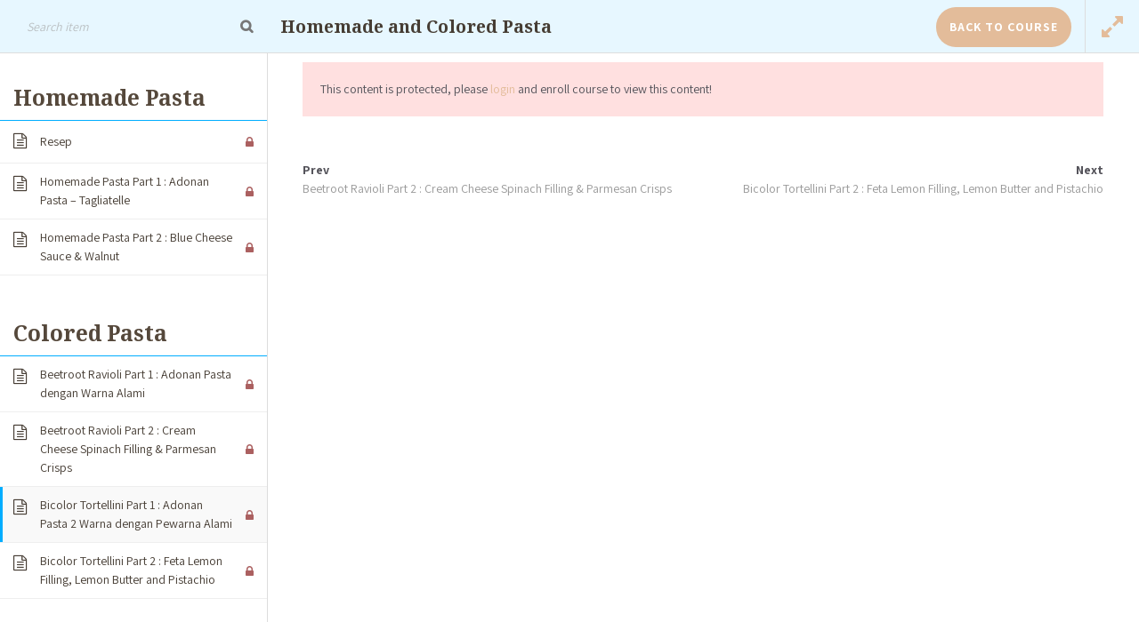

--- FILE ---
content_type: text/html; charset=UTF-8
request_url: https://quecakeclass.com/course/homemade-and-colored-pasta/lessons/bicolor-tortellini-part-1-adonan-pasta-2-warna-dengan-pewarna-alami/
body_size: 15031
content:
<!DOCTYPE html>
<html dir="ltr" lang="en-US" prefix="og: https://ogp.me/ns#" class="no-js scheme_default">
<head><meta http-equiv="Content-Type" content="text/html; charset=utf-8">
	<meta name="apple-mobile-web-app-capable" content="yes" />

	<title>Bicolor Tortellini Part 1 : Adonan Pasta 2 Warna dengan Pewarna Alami | Que Cake</title>

		<!-- All in One SEO 4.7.9.1 - aioseo.com -->
	<meta name="robots" content="max-image-preview:large" />
	<link rel="canonical" href="https://quecakeclass.com/course/homemade-and-colored-pasta/lessons/bicolor-tortellini-part-1-adonan-pasta-2-warna-dengan-pewarna-alami/" />
	<meta name="generator" content="All in One SEO (AIOSEO) 4.7.9.1" />
		<meta property="og:locale" content="en_US" />
		<meta property="og:site_name" content="Que Cake | Online Baking Class Surabaya" />
		<meta property="og:type" content="article" />
		<meta property="og:title" content="Bicolor Tortellini Part 1 : Adonan Pasta 2 Warna dengan Pewarna Alami | Que Cake" />
		<meta property="og:url" content="https://quecakeclass.com/course/homemade-and-colored-pasta/lessons/bicolor-tortellini-part-1-adonan-pasta-2-warna-dengan-pewarna-alami/" />
		<meta property="article:published_time" content="2023-02-22T14:13:55+00:00" />
		<meta property="article:modified_time" content="2023-02-22T14:32:57+00:00" />
		<meta name="twitter:card" content="summary_large_image" />
		<meta name="twitter:title" content="Bicolor Tortellini Part 1 : Adonan Pasta 2 Warna dengan Pewarna Alami | Que Cake" />
		<script type="application/ld+json" class="aioseo-schema">
			{"@context":"https:\/\/schema.org","@graph":[{"@type":"BreadcrumbList","@id":"https:\/\/quecakeclass.com\/course\/homemade-and-colored-pasta\/lessons\/bicolor-tortellini-part-1-adonan-pasta-2-warna-dengan-pewarna-alami\/#breadcrumblist","itemListElement":[{"@type":"ListItem","@id":"https:\/\/quecakeclass.com\/#listItem","position":1,"name":"Home","item":"https:\/\/quecakeclass.com\/","nextItem":{"@type":"ListItem","@id":"https:\/\/quecakeclass.com\/course\/homemade-and-colored-pasta\/lessons\/bicolor-tortellini-part-1-adonan-pasta-2-warna-dengan-pewarna-alami\/#listItem","name":"Bicolor Tortellini Part 1 : Adonan Pasta 2 Warna dengan Pewarna Alami"}},{"@type":"ListItem","@id":"https:\/\/quecakeclass.com\/course\/homemade-and-colored-pasta\/lessons\/bicolor-tortellini-part-1-adonan-pasta-2-warna-dengan-pewarna-alami\/#listItem","position":2,"name":"Bicolor Tortellini Part 1 : Adonan Pasta 2 Warna dengan Pewarna Alami","previousItem":{"@type":"ListItem","@id":"https:\/\/quecakeclass.com\/#listItem","name":"Home"}}]},{"@type":"Organization","@id":"https:\/\/quecakeclass.com\/#organization","name":"Que Cake","description":"Online Baking Class Surabaya","url":"https:\/\/quecakeclass.com\/"},{"@type":"WebPage","@id":"https:\/\/quecakeclass.com\/course\/homemade-and-colored-pasta\/lessons\/bicolor-tortellini-part-1-adonan-pasta-2-warna-dengan-pewarna-alami\/#webpage","url":"https:\/\/quecakeclass.com\/course\/homemade-and-colored-pasta\/lessons\/bicolor-tortellini-part-1-adonan-pasta-2-warna-dengan-pewarna-alami\/","name":"Bicolor Tortellini Part 1 : Adonan Pasta 2 Warna dengan Pewarna Alami | Que Cake","inLanguage":"en-US","isPartOf":{"@id":"https:\/\/quecakeclass.com\/#website"},"breadcrumb":{"@id":"https:\/\/quecakeclass.com\/course\/homemade-and-colored-pasta\/lessons\/bicolor-tortellini-part-1-adonan-pasta-2-warna-dengan-pewarna-alami\/#breadcrumblist"},"datePublished":"2023-02-22T21:13:55+07:00","dateModified":"2023-02-22T21:32:57+07:00"},{"@type":"WebSite","@id":"https:\/\/quecakeclass.com\/#website","url":"https:\/\/quecakeclass.com\/","name":"Que Cake","description":"Online Baking Class Surabaya","inLanguage":"en-US","publisher":{"@id":"https:\/\/quecakeclass.com\/#organization"}}]}
		</script>
		<!-- All in One SEO -->

		<meta name="format-detection" content="telephone=no">
		<meta name="viewport" content="width=device-width, initial-scale=1, maximum-scale=1">
		<link rel="profile" href="//gmpg.org/xfn/11">
		<link rel="pingback" href="https://quecakeclass.com/xmlrpc.php">
		<link rel='dns-prefetch' href='//fonts.googleapis.com' />
<link rel='dns-prefetch' href='//s.w.org' />
<link rel="alternate" type="application/rss+xml" title="Que Cake &raquo; Feed" href="https://quecakeclass.com/feed/" />
<link rel="alternate" type="application/rss+xml" title="Que Cake &raquo; Comments Feed" href="https://quecakeclass.com/comments/feed/" />
<meta property="og:image" content="https://quecakeclass.com/wp-content/uploads/2023/02/A0E0E00A-08BA-4DE8-8110-66EEE8FFBA84-scaled.jpeg"/>
		<script type="text/javascript">
			window._wpemojiSettings = {"baseUrl":"https:\/\/s.w.org\/images\/core\/emoji\/12.0.0-1\/72x72\/","ext":".png","svgUrl":"https:\/\/s.w.org\/images\/core\/emoji\/12.0.0-1\/svg\/","svgExt":".svg","source":{"concatemoji":"https:\/\/quecakeclass.com\/wp-includes\/js\/wp-emoji-release.min.js?ver=5.4.18"}};
			/*! This file is auto-generated */
			!function(e,a,t){var n,r,o,i=a.createElement("canvas"),p=i.getContext&&i.getContext("2d");function s(e,t){var a=String.fromCharCode;p.clearRect(0,0,i.width,i.height),p.fillText(a.apply(this,e),0,0);e=i.toDataURL();return p.clearRect(0,0,i.width,i.height),p.fillText(a.apply(this,t),0,0),e===i.toDataURL()}function c(e){var t=a.createElement("script");t.src=e,t.defer=t.type="text/javascript",a.getElementsByTagName("head")[0].appendChild(t)}for(o=Array("flag","emoji"),t.supports={everything:!0,everythingExceptFlag:!0},r=0;r<o.length;r++)t.supports[o[r]]=function(e){if(!p||!p.fillText)return!1;switch(p.textBaseline="top",p.font="600 32px Arial",e){case"flag":return s([127987,65039,8205,9895,65039],[127987,65039,8203,9895,65039])?!1:!s([55356,56826,55356,56819],[55356,56826,8203,55356,56819])&&!s([55356,57332,56128,56423,56128,56418,56128,56421,56128,56430,56128,56423,56128,56447],[55356,57332,8203,56128,56423,8203,56128,56418,8203,56128,56421,8203,56128,56430,8203,56128,56423,8203,56128,56447]);case"emoji":return!s([55357,56424,55356,57342,8205,55358,56605,8205,55357,56424,55356,57340],[55357,56424,55356,57342,8203,55358,56605,8203,55357,56424,55356,57340])}return!1}(o[r]),t.supports.everything=t.supports.everything&&t.supports[o[r]],"flag"!==o[r]&&(t.supports.everythingExceptFlag=t.supports.everythingExceptFlag&&t.supports[o[r]]);t.supports.everythingExceptFlag=t.supports.everythingExceptFlag&&!t.supports.flag,t.DOMReady=!1,t.readyCallback=function(){t.DOMReady=!0},t.supports.everything||(n=function(){t.readyCallback()},a.addEventListener?(a.addEventListener("DOMContentLoaded",n,!1),e.addEventListener("load",n,!1)):(e.attachEvent("onload",n),a.attachEvent("onreadystatechange",function(){"complete"===a.readyState&&t.readyCallback()})),(n=t.source||{}).concatemoji?c(n.concatemoji):n.wpemoji&&n.twemoji&&(c(n.twemoji),c(n.wpemoji)))}(window,document,window._wpemojiSettings);
		</script>
		<style type="text/css">
img.wp-smiley,
img.emoji {
	display: inline !important;
	border: none !important;
	box-shadow: none !important;
	height: 1em !important;
	width: 1em !important;
	margin: 0 .07em !important;
	vertical-align: -0.1em !important;
	background: none !important;
	padding: 0 !important;
}
</style>
	<link rel='stylesheet' id='sbi_styles-css'  href='https://quecakeclass.com/wp-content/plugins/instagram-feed/css/sbi-styles.min.css?ver=6.9.1' type='text/css' media='all' />
<link rel='stylesheet' id='wc-block-vendors-style-css'  href='https://quecakeclass.com/wp-content/plugins/woocommerce/packages/woocommerce-blocks/build/vendors-style.css?ver=2.7.1' type='text/css' media='all' />
<link rel='stylesheet' id='wc-block-style-css'  href='https://quecakeclass.com/wp-content/plugins/woocommerce/packages/woocommerce-blocks/build/style.css?ver=2.7.1' type='text/css' media='all' />
<link rel='stylesheet' id='contact-form-7-css'  href='https://quecakeclass.com/wp-content/plugins/contact-form-7/includes/css/styles.css?ver=5.1.7' type='text/css' media='all' />
<link rel='stylesheet' id='email-subscribers-css'  href='https://quecakeclass.com/wp-content/plugins/email-subscribers/lite/public/css/email-subscribers-public.css?ver=5.7.53.1' type='text/css' media='all' />
<link rel='stylesheet' id='essential-grid-plugin-settings-css'  href='https://quecakeclass.com/wp-content/plugins/essential-grid/public/assets/css/settings.css?ver=2.3.6' type='text/css' media='all' />
<link rel='stylesheet' id='tp-fontello-css'  href='https://quecakeclass.com/wp-content/plugins/essential-grid/public/assets/font/fontello/css/fontello.css?ver=2.3.6' type='text/css' media='all' />
<link rel='stylesheet' id='rs-plugin-settings-css'  href='https://quecakeclass.com/wp-content/plugins/revslider/public/assets/css/rs6.css?ver=6.2.2' type='text/css' media='all' />
<style id='rs-plugin-settings-inline-css' type='text/css'>
#rs-demo-id {}
</style>
<link rel='stylesheet' id='trx_addons-icons-css'  href='https://quecakeclass.com/wp-content/plugins/trx_addons/css/font-icons/css/trx_addons_icons-embedded.css?ver=5.4.18' type='text/css' media='all' />
<link rel='stylesheet' id='swiperslider-css'  href='https://quecakeclass.com/wp-content/plugins/trx_addons/js/swiper/swiper.css' type='text/css' media='all' />
<link rel='stylesheet' id='magnific-popup-css'  href='https://quecakeclass.com/wp-content/plugins/trx_addons/js/magnific/magnific-popup.css' type='text/css' media='all' />
<link rel='stylesheet' id='trx_addons-css'  href='https://quecakeclass.com/wp-content/plugins/trx_addons/css/trx_addons.css' type='text/css' media='all' />
<link rel='stylesheet' id='trx_addons-animation-css'  href='https://quecakeclass.com/wp-content/plugins/trx_addons/css/trx_addons.animation.css?ver=5.4.18' type='text/css' media='all' />
<link rel='stylesheet' id='woocommerce-layout-css'  href='https://quecakeclass.com/wp-content/plugins/woocommerce/assets/css/woocommerce-layout.css?ver=4.3.0' type='text/css' media='all' />
<link rel='stylesheet' id='woocommerce-smallscreen-css'  href='https://quecakeclass.com/wp-content/plugins/woocommerce/assets/css/woocommerce-smallscreen.css?ver=4.3.0' type='text/css' media='only screen and (max-width: 768px)' />
<link rel='stylesheet' id='woocommerce-general-css'  href='https://quecakeclass.com/wp-content/plugins/woocommerce/assets/css/woocommerce.css?ver=4.3.0' type='text/css' media='all' />
<style id='woocommerce-inline-inline-css' type='text/css'>
.woocommerce form .form-row .required { visibility: visible; }
</style>
<link rel='stylesheet' id='learn-press-bundle-css'  href='https://quecakeclass.com/wp-content/plugins/learnpress/assets/css/bundle.min.css?nocache=1769718214.4921&#038;ver=3.2.6.7' type='text/css' media='all' />
<link rel='stylesheet' id='learn-press-css'  href='https://quecakeclass.com/wp-content/plugins/learnpress/assets/css/learnpress.css?nocache=1769718214.4921&#038;ver=3.2.6.7' type='text/css' media='all' />
<link rel='stylesheet' id='basil-font-google_fonts-css'  href='https://fonts.googleapis.com/css?family=Assistant%3A400%2C700%2C800%7CNoto+Serif%3A400%2C700&#038;subset=latin%2Clatin-ext&#038;ver=5.4.18' type='text/css' media='all' />
<link rel='stylesheet' id='fontello-icons-css'  href='https://quecakeclass.com/wp-content/themes/quecake/css/fontello/css/fontello-embedded.css?ver=5.4.18' type='text/css' media='all' />
<link rel='stylesheet' id='basil-styles-css'  href='https://quecakeclass.com/wp-content/themes/quecake/css/__styles.css?ver=5.4.18' type='text/css' media='all' />
<link rel='stylesheet' id='basil-main-css'  href='https://quecakeclass.com/wp-content/themes/quecake/style.css' type='text/css' media='all' />
<style id='basil-main-inline-css' type='text/css'>
.post-navigation .nav-previous a .nav-arrow { background-image: url(https://quecakeclass.com/wp-content/uploads/2022/05/DSCF0214-01-555x312.jpg); }.post-navigation .nav-next a .nav-arrow { background-image: url(https://quecakeclass.com/wp-content/uploads/2023/04/Que-Video-1-555x312.png); }
</style>
<link rel='stylesheet' id='basil-colors-css'  href='https://quecakeclass.com/wp-content/themes/quecake/css/__colors.css?ver=5.4.18' type='text/css' media='all' />
<link rel='stylesheet' id='mediaelement-css'  href='https://quecakeclass.com/wp-includes/js/mediaelement/mediaelementplayer-legacy.min.css?ver=4.2.13-9993131' type='text/css' media='all' />
<link rel='stylesheet' id='wp-mediaelement-css'  href='https://quecakeclass.com/wp-includes/js/mediaelement/wp-mediaelement.min.css?ver=5.4.18' type='text/css' media='all' />
<link rel='stylesheet' id='basil-trx-addons-css'  href='https://quecakeclass.com/wp-content/themes/quecake/plugins/trx_addons/trx_addons.css' type='text/css' media='all' />
<link rel='stylesheet' id='basil-trx-addons-editor-css'  href='https://quecakeclass.com/wp-content/themes/quecake/plugins/trx_addons/trx_addons.editor.css' type='text/css' media='all' />
<link rel='stylesheet' id='basil-responsive-css'  href='https://quecakeclass.com/wp-content/themes/quecake/css/responsive.css?ver=5.4.18' type='text/css' media='all' />
    <script>window.LP_DEBUG = true;</script>
	        <style type="text/css">
            html, body {
                overflow: hidden;
            }

            body {
                opacity: 0;

            }

            body.course-item-popup #wpadminbar {
                _display: none;
            }

            body.course-item-popup #learn-press-course-curriculum {
                position: fixed;
                top: 60px;
                bottom: 0;
                left: 0;
                background: #FFF;
                border-right: 1px solid #DDD;
                overflow: auto;
                z-index: 9999;
            }

            body.course-item-popup #learn-press-content-item {
                position: fixed;
                z-index: 9999;
                background: #FFF;
                top: 60px;
                right: 0;
                bottom: 0;
                overflow: visible;
            }
        </style>
		<script type='text/javascript' src='https://quecakeclass.com/wp-includes/js/jquery/jquery.js?ver=1.12.4-wp'></script>
<script type='text/javascript' src='https://quecakeclass.com/wp-includes/js/jquery/jquery-migrate.min.js?ver=1.4.1'></script>
<script type='text/javascript' src='https://quecakeclass.com/wp-content/plugins/revslider/public/assets/js/rbtools.min.js?ver=6.0'></script>
<script type='text/javascript' src='https://quecakeclass.com/wp-content/plugins/revslider/public/assets/js/rs6.min.js?ver=6.2.2'></script>
<script type='text/javascript' src='https://quecakeclass.com/wp-content/plugins/woocommerce/assets/js/jquery-blockui/jquery.blockUI.min.js?ver=2.70'></script>
<script type='text/javascript'>
/* <![CDATA[ */
var wc_add_to_cart_params = {"ajax_url":"\/wp-admin\/admin-ajax.php","wc_ajax_url":"\/?wc-ajax=%%endpoint%%","i18n_view_cart":"View cart","cart_url":"https:\/\/quecakeclass.com\/cart\/","is_cart":"","cart_redirect_after_add":"no"};
/* ]]> */
</script>
<script type='text/javascript' src='https://quecakeclass.com/wp-content/plugins/woocommerce/assets/js/frontend/add-to-cart.min.js?ver=4.3.0'></script>
<script type='text/javascript' src='https://quecakeclass.com/wp-content/plugins/learnpress-woo-payment/assets/script.js?ver=5.4.18'></script>
<script type='text/javascript' src='https://quecakeclass.com/wp-content/plugins/js_composer/assets/js/vendors/woocommerce-add-to-cart.js?ver=6.1'></script>
<script type='text/javascript' src='https://quecakeclass.com/wp-content/plugins/learnpress/assets/js/vendor/plugins.all.js?nocache=1769718214.4921&#038;ver=3.2.6.7'></script>
<script type='text/javascript' src='https://quecakeclass.com/wp-includes/js/underscore.min.js?ver=1.8.3'></script>
<script type='text/javascript'>
/* <![CDATA[ */
var userSettings = {"url":"\/","uid":"0","time":"1769718214","secure":"1"};
/* ]]> */
</script>
<script type='text/javascript' src='https://quecakeclass.com/wp-includes/js/utils.min.js?ver=5.4.18'></script>
<script type='text/javascript'>
/* <![CDATA[ */
var lpGlobalSettings = {"url":"https:\/\/quecakeclass.com\/course\/homemade-and-colored-pasta\/lessons\/bicolor-tortellini-part-1-adonan-pasta-2-warna-dengan-pewarna-alami\/","siteurl":"https:\/\/quecakeclass.com","ajax":"https:\/\/quecakeclass.com\/wp-admin\/admin-ajax.php","theme":"quecake","localize":{"button_ok":"OK","button_cancel":"Cancel","button_yes":"Yes","button_no":"No"}};
/* ]]> */
</script>
<script type='text/javascript' src='https://quecakeclass.com/wp-content/plugins/learnpress/assets/js/global.js?nocache=1769718214.4921&#038;ver=3.2.6.7'></script>
<script type='text/javascript' src='https://quecakeclass.com/wp-content/plugins/learnpress/assets/js/utils.js?nocache=1769718214.4921&#038;ver=3.2.6.7'></script>
<script type='text/javascript' src='https://quecakeclass.com/wp-content/plugins/learnpress/assets/js/frontend/learnpress.js?nocache=1769718214.4921&#038;ver=3.2.6.7'></script>
<script type='text/javascript'>
/* <![CDATA[ */
var lpCheckoutSettings = {"ajaxurl":"https:\/\/quecakeclass.com","user_waiting_payment":null,"user_checkout":"","i18n_processing":"Processing","i18n_redirecting":"Redirecting","i18n_invalid_field":"Invalid field","i18n_unknown_error":"Unknown error","i18n_place_order":"Place order"};
/* ]]> */
</script>
<script type='text/javascript' src='https://quecakeclass.com/wp-content/plugins/learnpress/assets/js/frontend/checkout.js?nocache=1769718214.4921&#038;ver=3.2.6.7'></script>
<script type='text/javascript'>
/* <![CDATA[ */
var lpCourseSettings = {"root_url":"https:\/\/quecakeclass.com\/","id":7703,"url":"https:\/\/quecakeclass.com\/course\/homemade-and-colored-pasta\/","result":0,"current_item":"","items":""};
/* ]]> */
</script>
<script type='text/javascript' src='https://quecakeclass.com/wp-content/plugins/learnpress/assets/js/frontend/course.js?nocache=1769718214.4921&#038;ver=3.2.6.7'></script>
<script type='text/javascript' src='https://quecakeclass.com/wp-content/plugins/learnpress/assets/js/frontend/become-teacher.js?nocache=1769718214.4921&#038;ver=3.2.6.7'></script>
<link rel='https://api.w.org/' href='https://quecakeclass.com/wp-json/' />
<link rel="EditURI" type="application/rsd+xml" title="RSD" href="https://quecakeclass.com/xmlrpc.php?rsd" />
<link rel="wlwmanifest" type="application/wlwmanifest+xml" href="https://quecakeclass.com/wp-includes/wlwmanifest.xml" /> 
<link rel='prev' title='MILAN CAKE' href='https://quecakeclass.com/course/milan-cake/' />
<link rel='next' title='Gluten Free Soft Cookies' href='https://quecakeclass.com/course/gluten-free-soft-cookies/' />
<meta name="generator" content="WordPress 5.4.18" />
<meta name="generator" content="WooCommerce 4.3.0" />
<link rel='shortlink' href='https://quecakeclass.com/?p=7703' />
<link rel="alternate" type="application/json+oembed" href="https://quecakeclass.com/wp-json/oembed/1.0/embed?url=https%3A%2F%2Fquecakeclass.com%2Fcourse%2Fhomemade-and-colored-pasta%2F" />
<link rel="alternate" type="text/xml+oembed" href="https://quecakeclass.com/wp-json/oembed/1.0/embed?url=https%3A%2F%2Fquecakeclass.com%2Fcourse%2Fhomemade-and-colored-pasta%2F&#038;format=xml" />
<style>
		.notifyjs-bootstrap-base {
			background-color: #F2DEDE !important;
			border-color: #F2DEDE!important;
			color: #B94A48!important;
		}
		</style>	<noscript><style>.woocommerce-product-gallery{ opacity: 1 !important; }</style></noscript>
	<style type="text/css">.recentcomments a{display:inline !important;padding:0 !important;margin:0 !important;}</style><meta name="generator" content="Powered by WPBakery Page Builder - drag and drop page builder for WordPress."/>
<meta name="generator" content="Powered by Slider Revolution 6.2.2 - responsive, Mobile-Friendly Slider Plugin for WordPress with comfortable drag and drop interface." />
<link rel="icon" href="https://quecakeclass.com/wp-content/uploads/2020/04/logookeee-90x90.jpg" sizes="32x32" />
<link rel="icon" href="https://quecakeclass.com/wp-content/uploads/2020/04/logookeee.jpg" sizes="192x192" />
<link rel="apple-touch-icon" href="https://quecakeclass.com/wp-content/uploads/2020/04/logookeee.jpg" />
<meta name="msapplication-TileImage" content="https://quecakeclass.com/wp-content/uploads/2020/04/logookeee.jpg" />

<!-- BEGIN GAINWP v5.4.6 Universal Analytics - https://intelligencewp.com/google-analytics-in-wordpress/ -->
<script>
(function(i,s,o,g,r,a,m){i['GoogleAnalyticsObject']=r;i[r]=i[r]||function(){
	(i[r].q=i[r].q||[]).push(arguments)},i[r].l=1*new Date();a=s.createElement(o),
	m=s.getElementsByTagName(o)[0];a.async=1;a.src=g;m.parentNode.insertBefore(a,m)
})(window,document,'script','https://www.google-analytics.com/analytics.js','ga');
  ga('create', 'UA-127123889-15', 'auto');
  ga('send', 'pageview');
</script>
<!-- END GAINWP Universal Analytics -->
<script type="text/javascript">function setREVStartSize(e){			
			try {								
				var pw = document.getElementById(e.c).parentNode.offsetWidth,
					newh;
				pw = pw===0 || isNaN(pw) ? window.innerWidth : pw;
				e.tabw = e.tabw===undefined ? 0 : parseInt(e.tabw);
				e.thumbw = e.thumbw===undefined ? 0 : parseInt(e.thumbw);
				e.tabh = e.tabh===undefined ? 0 : parseInt(e.tabh);
				e.thumbh = e.thumbh===undefined ? 0 : parseInt(e.thumbh);
				e.tabhide = e.tabhide===undefined ? 0 : parseInt(e.tabhide);
				e.thumbhide = e.thumbhide===undefined ? 0 : parseInt(e.thumbhide);
				e.mh = e.mh===undefined || e.mh=="" || e.mh==="auto" ? 0 : parseInt(e.mh,0);		
				if(e.layout==="fullscreen" || e.l==="fullscreen") 						
					newh = Math.max(e.mh,window.innerHeight);				
				else{					
					e.gw = Array.isArray(e.gw) ? e.gw : [e.gw];
					for (var i in e.rl) if (e.gw[i]===undefined || e.gw[i]===0) e.gw[i] = e.gw[i-1];					
					e.gh = e.el===undefined || e.el==="" || (Array.isArray(e.el) && e.el.length==0)? e.gh : e.el;
					e.gh = Array.isArray(e.gh) ? e.gh : [e.gh];
					for (var i in e.rl) if (e.gh[i]===undefined || e.gh[i]===0) e.gh[i] = e.gh[i-1];
										
					var nl = new Array(e.rl.length),
						ix = 0,						
						sl;					
					e.tabw = e.tabhide>=pw ? 0 : e.tabw;
					e.thumbw = e.thumbhide>=pw ? 0 : e.thumbw;
					e.tabh = e.tabhide>=pw ? 0 : e.tabh;
					e.thumbh = e.thumbhide>=pw ? 0 : e.thumbh;					
					for (var i in e.rl) nl[i] = e.rl[i]<window.innerWidth ? 0 : e.rl[i];
					sl = nl[0];									
					for (var i in nl) if (sl>nl[i] && nl[i]>0) { sl = nl[i]; ix=i;}															
					var m = pw>(e.gw[ix]+e.tabw+e.thumbw) ? 1 : (pw-(e.tabw+e.thumbw)) / (e.gw[ix]);					

					newh =  (e.type==="carousel" && e.justify==="true" ? e.gh[ix] : (e.gh[ix] * m)) + (e.tabh + e.thumbh);
				}			
				
				if(window.rs_init_css===undefined) window.rs_init_css = document.head.appendChild(document.createElement("style"));					
				document.getElementById(e.c).height = newh;
				window.rs_init_css.innerHTML += "#"+e.c+"_wrapper { height: "+newh+"px }";				
			} catch(e){
				console.log("Failure at Presize of Slider:" + e)
			}					   
		  };</script>
		<style type="text/css" id="wp-custom-css">
			.sc_testimonials.sc_testimonials_default .sc_testimonials_item{
	padding: 0 5em 0;
}

.yt-cover{
  position: absolute;
  top: 0;
  bottom:0;
  right:0;
  left:0;
  z-index:1000;
}
embed,
iframe,
object {
max-width: 100%!important;
    max-height: 100%!important;
}
.custom-testimonial .vc_images_carousel .vc_carousel-indicators{
	        bottom: -50px;
}
.custom-testimonial .vc_images_carousel .vc_carousel-indicators li{
	    border: #e3bc9a;
    background-color: #e3bc9a;
}
.vc_images_carousel .vc_carousel-indicators .vc_active{
	 border: #55483b !important;
    background-color: #55483b !important;
}
.single-info.s-enroll{
	display:none;
}
#learn-press-content-item .responsive-container div{
	display:none;
}		</style>
		<noscript><style> .wpb_animate_when_almost_visible { opacity: 1; }</style></noscript>
<link href="https://fonts.cdnfonts.com/css/jenna-sue" rel="stylesheet">
<!--
<link rel="stylesheet" href="https://stackpath.bootstrapcdn.com/bootstrap/4.3.1/css/bootstrap.min.css" integrity="sha384-ggOyR0iXCbMQv3Xipma34MD+dH/1fQ784/j6cY/iJTQUOhcWr7x9JvoRxT2MZw1T" crossorigin="anonymous">
<script src="https://stackpath.bootstrapcdn.com/bootstrap/4.3.1/js/bootstrap.min.js" integrity="sha384-JjSmVgyd0p3pXB1rRibZUAYoIIy6OrQ6VrjIEaFf/nJGzIxFDsf4x0xIM+B07jRM" crossorigin="anonymous"></script>
-->
</head>

<body data-rsssl=1 class="lp_course-template-default single single-lp_course postid-7703 theme-quecake quecake learnpress learnpress-page woocommerce-no-js body_tag scheme_default blog_mode_post body_style_wide is_single sidebar_show sidebar_right header_style_header-default header_position_ menu_style_top no_layout wpb-js-composer js-comp-ver-6.1 vc_responsive course-item-popup viewing-course-item viewing-course-item-7710 course-item-lp_lesson">
    
    
	
	<div class="body_wrap">

		<div class="page_wrap">

			<header class="top_panel top_panel_default without_bg_image with_featured_image scheme_default">
<div class="top_header_wrap">
	<div class="content_wrap">
		<span class="contact_info">
			<span class="contact_info_item info-text">For your baking.</span>		</span>
		<div class="login_registration_wrap">
					<span><a style="margin-right:10px;" href="https://quecakeclass.com/konfirmasi-pembayaran/">Konfirmasi Pembayaran</a></span>
			<span><a style="margin-right:10px;" href="https://quecakeclass.com/cart">Keranjang</a></span>
            <span><a style="margin-right:10px;" href="https://quecakeclass.com/lp-course">Akun saya</a></span>
            <span><a style="margin-right:10px;" href="https://quecakeclass.com/help">Help</a></span>
	        <!--
    	  	<a class="anwarlanglink anwarflagwidth" href="http://jasabrandingsurabaya.com/quecake/id"><img src="https://quecakeclass.com/wp-content/themes/quecake/img/in100.png" /></a>
    	  	<a class="anwarlanglink anwarflagwidth" href="http://jasabrandingsurabaya.com/quecake/en"><img src="https://quecakeclass.com/wp-content/themes/quecake/img/eng100.png" /></a>
		    -->
		</div>
	</div>
</div>
<div class="top_panel_navi sc_layouts_row sc_layouts_row_type_normal sc_layouts_row_fixed
			scheme_default">
	<div class="content_wrap">
		<div class="columns_wrap">
			<div class="sc_layouts_column sc_layouts_column_align_left sc_layouts_column_icons_position_left column-1_4">
				<div class="sc_layouts_item"><a class="sc_layouts_logo" href="https://quecakeclass.com/"><img src="https://quecakeclass.com/wp-content/uploads/2020/04/que_cake_class_logonew.png" alt="que_cake_class_logonew.png" width="636" height="640"></a></div>
			</div><div class="sc_layouts_column sc_layouts_column_align_right sc_layouts_column_icons_position_left column-3_4">
				<div class="sc_layouts_item">
					<nav class="menu_main_nav_area sc_layouts_hide_on_mobile"><ul id="menu_main" class="sc_layouts_menu_nav menu_main_nav"><li id="menu-item-1062" class="menu-item menu-item-type-post_type menu-item-object-page menu-item-home menu-item-1062"><a href="https://quecakeclass.com/"><span>Beranda</span></a></li><li id="menu-item-1482" class="menu-item menu-item-type-post_type menu-item-object-page menu-item-has-children menu-item-1482"><a href="https://quecakeclass.com/kelas-online/"><span>Kelas Online</span></a>
<ul class="sub-menu"><li id="menu-item-9186" class="menu-item menu-item-type-taxonomy menu-item-object-course_category current-lp_course-ancestor current-menu-parent current-lp_course-parent menu-item-9186"><a href="https://quecakeclass.com/course-category/online-class-regular/"><span>Regular</span></a></li><li id="menu-item-9187" class="menu-item menu-item-type-taxonomy menu-item-object-course_category menu-item-9187"><a href="https://quecakeclass.com/course-category/online-class-mirror-glazing/"><span>Mirror Glazing</span></a></li><li id="menu-item-9188" class="menu-item menu-item-type-taxonomy menu-item-object-course_category menu-item-9188"><a href="https://quecakeclass.com/course-category/online-class-gluten-free/"><span>Gluten Free</span></a></li><li id="menu-item-9189" class="menu-item menu-item-type-taxonomy menu-item-object-course_category menu-item-9189"><a href="https://quecakeclass.com/course-category/online-class-vegan/"><span>Vegan</span></a></li><li id="menu-item-9191" class="menu-item menu-item-type-taxonomy menu-item-object-course_category menu-item-9191"><a href="https://quecakeclass.com/course-category/online-class-chocolate-class/"><span>Chocolate Class</span></a></li><li id="menu-item-9192" class="menu-item menu-item-type-taxonomy menu-item-object-course_category menu-item-9192"><a href="https://quecakeclass.com/course-category/online-class-vegan-gluten-free-class/"><span>Vegan &#038; Gluten Free Class</span></a></li><li id="menu-item-9193" class="menu-item menu-item-type-taxonomy menu-item-object-course_category menu-item-9193"><a href="https://quecakeclass.com/course-category/sugar-free-dan-less-sugar/"><span>Sugar Free dan Less Sugar</span></a></li><li id="menu-item-9194" class="menu-item menu-item-type-taxonomy menu-item-object-course_category menu-item-9194"><a href="https://quecakeclass.com/course-category/roti/"><span>Roti</span></a></li><li id="menu-item-9196" class="menu-item menu-item-type-taxonomy menu-item-object-course_category menu-item-9196"><a href="https://quecakeclass.com/course-category/gelato-dan-es-krim/"><span>Gelato dan Es krim</span></a></li><li id="menu-item-9197" class="menu-item menu-item-type-taxonomy menu-item-object-course_category current-lp_course-ancestor current-menu-parent current-lp_course-parent menu-item-9197"><a href="https://quecakeclass.com/course-category/gurih/"><span>Gurih</span></a></li></ul>
</li><li id="menu-item-1546" class="menu-item menu-item-type-post_type menu-item-object-page menu-item-1546"><a href="https://quecakeclass.com/tentang-kami/"><span>Tentang Kami</span></a></li><li id="menu-item-1064" class="menu-item menu-item-type-post_type menu-item-object-page menu-item-1064"><a href="https://quecakeclass.com/kontak/"><span>Kontak</span></a></li></ul></nav>					<div class="sc_layouts_iconed_text sc_layouts_menu_mobile_button">
						<a class="sc_layouts_item_link sc_layouts_iconed_text_link" href="#">
							<span class="sc_layouts_item_icon sc_layouts_iconed_text_icon trx_addons_icon-menu"></span>
						</a>
					</div>
				</div>				<div class="sc_layouts_item">
					<div class="search_wrap search_style_fullscreen header_search">
	<div class="search_form_wrap">
		<form role="search" method="get" class="search_form" action="https://quecakeclass.com/">
			<input type="text" class="search_field" placeholder="Search" value="" name="s">
			<button type="submit" class="search_submit trx_addons_icon-search"></button>
							<a class="search_close trx_addons_icon-delete"></a>
					</form>
	</div>
	</div>				</div>			
			</div>
		</div><!-- /.sc_layouts_row -->
	</div><!-- /.content_wrap -->
</div><!-- /.top_panel_navi -->	<div class="top_panel_title sc_layouts_row  with_bg_image basil_inline_154790973">
		<div class="content_wrap">
			<div class="sc_layouts_column sc_layouts_column_align_center">
				<div class="sc_layouts_item">
					<div class="sc_layouts_title">
						<div class="sc_layouts_title_breadcrumbs"><div class="breadcrumbs"><a class="breadcrumbs_item home" href="https://quecakeclass.com/">Home</a><span class="breadcrumbs_delimiter"></span><span class="breadcrumbs_item current">Homemade and Colored Pasta</span></div></div>
						<div class="sc_layouts_title_title">							<h1 class="sc_layouts_title_caption">Homemade and Colored Pasta</h1>
							</div>					</div>
				</div>
			</div>
		</div>
	</div>
	</header><div class="menu_mobile_overlay"></div>
<div class="menu_mobile">
	<div class="menu_mobile_inner">
		<a class="menu_mobile_close icon-cancel"></a><a class="sc_layouts_logo" href="https://quecakeclass.com/"><img src="https://quecakeclass.com/wp-content/uploads/2020/04/que_cake_class_logonew.png" alt="que_cake_class_logonew.png" width="636" height="640"></a><nav class="menu_mobile_nav_area "><ul id="menu_mobile" class=" menu_mobile_nav"><li id="menu_mobile-item-1062" class="menu-item menu-item-type-post_type menu-item-object-page menu-item-home menu-item-1062"><a href="https://quecakeclass.com/"><span>Beranda</span></a></li><li id="menu_mobile-item-1482" class="menu-item menu-item-type-post_type menu-item-object-page menu-item-has-children menu-item-1482"><a href="https://quecakeclass.com/kelas-online/"><span>Kelas Online</span></a>
<ul class="sub-menu"><li id="menu_mobile-item-9186" class="menu-item menu-item-type-taxonomy menu-item-object-course_category current-lp_course-ancestor current-menu-parent current-lp_course-parent menu-item-9186"><a href="https://quecakeclass.com/course-category/online-class-regular/"><span>Regular</span></a></li><li id="menu_mobile-item-9187" class="menu-item menu-item-type-taxonomy menu-item-object-course_category menu-item-9187"><a href="https://quecakeclass.com/course-category/online-class-mirror-glazing/"><span>Mirror Glazing</span></a></li><li id="menu_mobile-item-9188" class="menu-item menu-item-type-taxonomy menu-item-object-course_category menu-item-9188"><a href="https://quecakeclass.com/course-category/online-class-gluten-free/"><span>Gluten Free</span></a></li><li id="menu_mobile-item-9189" class="menu-item menu-item-type-taxonomy menu-item-object-course_category menu-item-9189"><a href="https://quecakeclass.com/course-category/online-class-vegan/"><span>Vegan</span></a></li><li id="menu_mobile-item-9191" class="menu-item menu-item-type-taxonomy menu-item-object-course_category menu-item-9191"><a href="https://quecakeclass.com/course-category/online-class-chocolate-class/"><span>Chocolate Class</span></a></li><li id="menu_mobile-item-9192" class="menu-item menu-item-type-taxonomy menu-item-object-course_category menu-item-9192"><a href="https://quecakeclass.com/course-category/online-class-vegan-gluten-free-class/"><span>Vegan &#038; Gluten Free Class</span></a></li><li id="menu_mobile-item-9193" class="menu-item menu-item-type-taxonomy menu-item-object-course_category menu-item-9193"><a href="https://quecakeclass.com/course-category/sugar-free-dan-less-sugar/"><span>Sugar Free dan Less Sugar</span></a></li><li id="menu_mobile-item-9194" class="menu-item menu-item-type-taxonomy menu-item-object-course_category menu-item-9194"><a href="https://quecakeclass.com/course-category/roti/"><span>Roti</span></a></li><li id="menu_mobile-item-9196" class="menu-item menu-item-type-taxonomy menu-item-object-course_category menu-item-9196"><a href="https://quecakeclass.com/course-category/gelato-dan-es-krim/"><span>Gelato dan Es krim</span></a></li><li id="menu_mobile-item-9197" class="menu-item menu-item-type-taxonomy menu-item-object-course_category current-lp_course-ancestor current-menu-parent current-lp_course-parent menu-item-9197"><a href="https://quecakeclass.com/course-category/gurih/"><span>Gurih</span></a></li></ul>
</li><li id="menu_mobile-item-1546" class="menu-item menu-item-type-post_type menu-item-object-page menu-item-1546"><a href="https://quecakeclass.com/tentang-kami/"><span>Tentang Kami</span></a></li><li id="menu_mobile-item-1064" class="menu-item menu-item-type-post_type menu-item-object-page menu-item-1064"><a href="https://quecakeclass.com/kontak/"><span>Kontak</span></a></li></ul></nav><div class="search_wrap search_style_normal search_mobile">
	<div class="search_form_wrap">
		<form role="search" method="get" class="search_form" action="https://quecakeclass.com/">
			<input type="text" class="search_field" placeholder="Search" value="" name="s">
			<button type="submit" class="search_submit trx_addons_icon-search"></button>
					</form>
	</div>
	</div>	</div>
</div>

			<div class="page_content_wrap scheme_default">

								<div class="content_wrap">
				
									

					<div class="content">
												
	

<article id="post-7703" class="post_item_single post_type_page post-7703 lp_course type-lp_course status-publish has-post-thumbnail hentry course_category-bahasa-indonesia course_category-gurih course_category-online-class-regular course_category-beginner course_category-regular-class-beginner course">

	
	<div class="post_content entry-content">
		


<div id="lp-single-course" class="lp-single-course">

	
	
<nav class="learn-press-breadcrumb" itemprop="breadcrumb"><a href="https://quecakeclass.com">Home</a>&nbsp;&#47;&nbsp;<a href="https://quecakeclass.com/our-course/">Our Course</a>&nbsp;&#47;&nbsp;<a href="https://quecakeclass.com/course-category/bahasa-indonesia/">Bahasa Indonesia</a>&nbsp;&#47;&nbsp;<a href="https://quecakeclass.com/course-category/bahasa-indonesia/beginner/">Pemula</a>&nbsp;&#47;&nbsp;<a href="https://quecakeclass.com/course-category/bahasa-indonesia/beginner/regular-class-beginner/">Regular Class</a>&nbsp;&#47;&nbsp;Homemade and Colored Pasta</nav>
<div id="learn-press-course" class="course-summary">
	
<div class="course-curriculum" id="learn-press-course-curriculum">

    <div class="curriculum-scrollable">

		
		
            <ul class="curriculum-sections">
				
<li class="section" id="section-homemade-pasta-176"
                                    data-id="homemade-pasta-176"
                                    data-section-id="176">

	
<div class="section-header">

    <div class="section-left">

		            <h5 class="section-title">Homemade Pasta</h5>
		
		
    </div>

	
</div>


    <ul class="section-content">

		
            <li class="course-item course-item-lp_lesson course-item-7705 item-locked">
				                        <a class="section-item-link" href="https://quecakeclass.com/course/homemade-and-colored-pasta/lessons/resep-33/">
							
<span class="item-name">Resep</span>
<div class="course-item-meta">

		        <i class="fa item-meta course-item-status trans"></i>
	
	</div>
                        </a>
					
					
            </li>

		
            <li class="course-item course-item-lp_lesson course-item-7706 item-locked">
				                        <a class="section-item-link" href="https://quecakeclass.com/course/homemade-and-colored-pasta/lessons/homemade-pasta-part-1-adonan-pasta/">
							
<span class="item-name">Homemade Pasta Part 1 : Adonan Pasta &#8211; Tagliatelle</span>
<div class="course-item-meta">

		        <i class="fa item-meta course-item-status trans"></i>
	
	</div>
                        </a>
					
					
            </li>

		
            <li class="course-item course-item-lp_lesson course-item-7707 item-locked">
				                        <a class="section-item-link" href="https://quecakeclass.com/course/homemade-and-colored-pasta/lessons/homemade-pasta-part-2-blue-cheese-sauce-walnut/">
							
<span class="item-name">Homemade Pasta Part 2 : Blue Cheese Sauce  &#038; Walnut</span>
<div class="course-item-meta">

		        <i class="fa item-meta course-item-status trans"></i>
	
	</div>
                        </a>
					
					
            </li>

		
    </ul>


</li>
<li class="section" id="section-colored-pasta-177"
                                    data-id="colored-pasta-177"
                                    data-section-id="177">

	
<div class="section-header">

    <div class="section-left">

		            <h5 class="section-title">Colored Pasta</h5>
		
		
    </div>

	
</div>


    <ul class="section-content">

		
            <li class="course-item course-item-lp_lesson course-item-7708 item-locked">
				                        <a class="section-item-link" href="https://quecakeclass.com/course/homemade-and-colored-pasta/lessons/beetroot-ravioli-part-1-adonan-pasta-dengan-warna-alami/">
							
<span class="item-name">Beetroot Ravioli Part 1 : Adonan Pasta dengan Warna Alami</span>
<div class="course-item-meta">

		        <i class="fa item-meta course-item-status trans"></i>
	
	</div>
                        </a>
					
					
            </li>

		
            <li class="course-item course-item-lp_lesson course-item-7709 item-locked">
				                        <a class="section-item-link" href="https://quecakeclass.com/course/homemade-and-colored-pasta/lessons/beetroot-ravioli-part-2-cream-cheese-spinach-filling-parmesan-crisps/">
							
<span class="item-name">Beetroot Ravioli Part 2 : Cream Cheese Spinach Filling &#038; Parmesan Crisps</span>
<div class="course-item-meta">

		        <i class="fa item-meta course-item-status trans"></i>
	
	</div>
                        </a>
					
					
            </li>

		
            <li class="course-item course-item-lp_lesson course-item-7710 current item-locked">
				                        <a class="section-item-link" href="https://quecakeclass.com/course/homemade-and-colored-pasta/lessons/bicolor-tortellini-part-1-adonan-pasta-2-warna-dengan-pewarna-alami/">
							
<span class="item-name">Bicolor Tortellini Part 1 : Adonan Pasta 2 Warna dengan Pewarna Alami</span>
<div class="course-item-meta">

		        <i class="fa item-meta course-item-status trans"></i>
	
	</div>
                        </a>
					
					
            </li>

		
            <li class="course-item course-item-lp_lesson course-item-7711 item-locked">
				                        <a class="section-item-link" href="https://quecakeclass.com/course/homemade-and-colored-pasta/lessons/bicolor-tortellini-part-2/">
							
<span class="item-name">Bicolor Tortellini Part 2 : Feta Lemon Filling, Lemon Butter and Pistachio</span>
<div class="course-item-meta">

		        <i class="fa item-meta course-item-status trans"></i>
	
	</div>
                        </a>
					
					
            </li>

		
    </ul>


</li>            </ul>

		
		
    </div>

</div>
<div id="learn-press-content-item">

	
<div id="course-item-content-header">

    <div class="course-item-search">
        <form>
            <input type="text" placeholder="Search item"/>
            <button type="button"></button>
        </form>
    </div>

    <h2 class="course-title">
        <a href="https://quecakeclass.com/course/homemade-and-colored-pasta/">Homemade and Colored Pasta</a>
    </h2>

    <a class="toggle-content-item" href=""></a>

    <form class="lp-form form-button lp-button-back" method="post" action="https://quecakeclass.com/course/homemade-and-colored-pasta/">
        <button class="lp-button button">Back to Course</button>
    </form>


</div>

    <div class="content-item-scrollable">

        <div class="content-item-wrap">

			

<div class="learn-press-content-protected-message">

    <span class="icon"></span>

	This content is protected, please <a href="https://quecakeclass.com/lp-course/?redirect_to=https%3A%2F%2Fquecakeclass.com%2Fcourse%2Fhomemade-and-colored-pasta%2Flessons%2Fbicolor-tortellini-part-1-adonan-pasta-2-warna-dengan-pewarna-alami%2F">login</a> and enroll course to view this content!
</div>
<div class="course-item-nav">
	        <div class="prev">
            <span>Prev</span>
            <a href="https://quecakeclass.com/course/homemade-and-colored-pasta/lessons/beetroot-ravioli-part-2-cream-cheese-spinach-filling-parmesan-crisps/">
				Beetroot Ravioli Part 2 : Cream Cheese Spinach Filling &#038; Parmesan Crisps            </a>
        </div>
	
	        <div class="next">
            <span>Next</span>
            <a href="https://quecakeclass.com/course/homemade-and-colored-pasta/lessons/bicolor-tortellini-part-2/">
				Bicolor Tortellini Part 2 : Feta Lemon Filling, Lemon Butter and Pistachio            </a>
        </div>
	</div>



        </div>

    </div>

	
<div id="course-item-content-footer">

	
</div>
</div></div>

</div>	</div><!-- .entry-content -->

</article>
				
					</div><!-- </.content> -->

							<div class="sidebar right widget_area scheme_side" role="complementary">
			<div class="sidebar_inner">
				<aside id="categories-2" class="widget widget_categories"><h5 class="widget_title">Categories</h5>		<ul>
				<li class="cat-item cat-item-9"><a href="https://quecakeclass.com/category/classic-cuisine/">Classic Cuisine</a> (2)
</li>
	<li class="cat-item cat-item-11"><a href="https://quecakeclass.com/category/cooking-tips/">Cooking Tips</a> (10)
</li>
	<li class="cat-item cat-item-10"><a href="https://quecakeclass.com/category/good-recipes/">Good Recipes</a> (3)
</li>
	<li class="cat-item cat-item-6"><a href="https://quecakeclass.com/category/italian-food-pros/">Italian Food Pros</a> (1)
</li>
	<li class="cat-item cat-item-8"><a href="https://quecakeclass.com/category/people-who-like-to-eat/">People Who Like to Eat</a> (2)
</li>
	<li class="cat-item cat-item-7"><a href="https://quecakeclass.com/category/top-nyc-cafes/">Top NYC Cafes</a> (3)
</li>
	<li class="cat-item cat-item-1"><a href="https://quecakeclass.com/category/uncategorized/">Uncategorized</a> (1)
</li>
		</ul>
			</aside><aside id="search-2" class="widget widget_search"><h5 class="widget_title">Search</h5><form role="search" method="get" class="search-form" action="https://quecakeclass.com/">
				<label>
					<span class="screen-reader-text">Search for:</span>
					<input type="search" class="search-field" placeholder="Search &hellip;" value="" name="s" />
				</label>
				<input type="submit" class="search-submit" value="Search" />
			</form></aside><aside id="recent-comments-2" class="widget widget_recent_comments"><h5 class="widget_title">Comments</h5><ul id="recentcomments"><li class="recentcomments"><span class="comment-author-link">Adam Brown</span> on <a href="https://quecakeclass.com/tips-for-cooking-tasty-beef/#comment-8">Tips for Cooking Tasty Beef</a></li><li class="recentcomments"><span class="comment-author-link">Cindy Jefferson</span> on <a href="https://quecakeclass.com/tips-for-cooking-tasty-beef/#comment-7">Tips for Cooking Tasty Beef</a></li></ul></aside><aside id="trx_addons_widget_calendar-2" class="widget widget_calendar"><h5 class="widget_title">Calendar</h5><table id="wp-calendar" class="wp-calendar-table">
	<caption>January 2026</caption>
	<thead>
	<tr>
		<th scope="col" title="Monday">M</th>
		<th scope="col" title="Tuesday">T</th>
		<th scope="col" title="Wednesday">W</th>
		<th scope="col" title="Thursday">T</th>
		<th scope="col" title="Friday">F</th>
		<th scope="col" title="Saturday">S</th>
		<th scope="col" title="Sunday">S</th>
	</tr>
	</thead>
	<tbody>
	<tr>
		<td colspan="3" class="pad">&nbsp;</td><td>1</td><td>2</td><td>3</td><td>4</td>
	</tr>
	<tr>
		<td>5</td><td>6</td><td>7</td><td>8</td><td>9</td><td>10</td><td>11</td>
	</tr>
	<tr>
		<td>12</td><td>13</td><td>14</td><td>15</td><td>16</td><td>17</td><td>18</td>
	</tr>
	<tr>
		<td>19</td><td>20</td><td>21</td><td>22</td><td>23</td><td>24</td><td>25</td>
	</tr>
	<tr>
		<td>26</td><td>27</td><td>28</td><td>29</td><td id="today">30</td><td>31</td>
		<td class="pad" colspan="1">&nbsp;</td>
	</tr>
	</tbody>
	</table><nav aria-label="Previous and next months" class="wp-calendar-nav">
		<span class="wp-calendar-nav-prev"><a href="https://quecakeclass.com/2020/04/">&laquo; Apr</a></span>
		<span class="pad">&nbsp;</span>
		<span class="wp-calendar-nav-next">&nbsp;</span>
	</nav></aside><aside id="trx_addons_widget_recent_posts-2" class="widget widget_recent_posts"><h5 class="widget_title">Recent Posts</h5><article class="post_item with_thumb"><div class="post_content"><h6 class="post_title"><a href="https://quecakeclass.com/test/">[:en]This is a Test[:id]Test[:]</a></h6><div class="post_info"><span class="post_info_item post_info_posted_by">by <a href="https://quecakeclass.com/author/preview/" class="post_info_author">Que Cake Class</a></span></div></div></article><article class="post_item with_thumb"><div class="post_content"><h6 class="post_title"><a href="https://quecakeclass.com/black-rice-green-papayas-and-galingale/">Black Rice, Green Papayas, and Galingale</a></h6><div class="post_info"><span class="post_info_item post_info_posted_by">by <a href="https://quecakeclass.com/author/preview/" class="post_info_author">Que Cake Class</a></span></div></div></article></aside><aside id="tag_cloud-2" class="widget widget_tag_cloud"><h5 class="widget_title">Tags</h5><div class="tagcloud"><a href="https://quecakeclass.com/tag/beef/" class="tag-cloud-link tag-link-19 tag-link-position-1" style="font-size: 8pt;" aria-label="beef (4 items)">beef</a>
<a href="https://quecakeclass.com/tag/cooking/" class="tag-cloud-link tag-link-20 tag-link-position-2" style="font-size: 8pt;" aria-label="cooking (4 items)">cooking</a>
<a href="https://quecakeclass.com/tag/grilled/" class="tag-cloud-link tag-link-17 tag-link-position-3" style="font-size: 15.466666666667pt;" aria-label="grilled (5 items)">grilled</a>
<a href="https://quecakeclass.com/tag/onions/" class="tag-cloud-link tag-link-18 tag-link-position-4" style="font-size: 15.466666666667pt;" aria-label="onions (5 items)">onions</a>
<a href="https://quecakeclass.com/tag/parmesan/" class="tag-cloud-link tag-link-16 tag-link-position-5" style="font-size: 22pt;" aria-label="parmesan (6 items)">parmesan</a>
<a href="https://quecakeclass.com/tag/pasta/" class="tag-cloud-link tag-link-15 tag-link-position-6" style="font-size: 22pt;" aria-label="pasta (6 items)">pasta</a></div>
</aside>			</div><!-- /.sidebar_inner -->
		</div><!-- /.sidebar -->
		</div><!-- </.content_wrap> -->			</div><!-- </.page_content_wrap> -->

			<footer class="footer_wrap footer_default scheme_dark">
			<div class="footer_widgets_wrap widget_area">
			<div class="footer_widgets_inner widget_area_inner">
				<div class="content_wrap"><div class="columns_wrap"><aside id="trx_addons_widget_contacts-2" class="column-1_4 widget widget_contacts"><div class="contacts_logo"><img src="https://quecakeclass.com/wp-content/uploads/2020/04/que_cake_class_logonew.png" alt="" width="636" height="640"></div></aside><aside id="nav_menu-2" class="column-1_4 widget widget_nav_menu"><h5 class="widget_title">Que Cake Class</h5><div class="menu-que-cake-class-container"><ul id="menu-que-cake-class" class="menu"><li id="menu-item-1569" class="menu-item menu-item-type-post_type menu-item-object-page menu-item-1569"><a href="https://quecakeclass.com/tentang-kami/">About</a></li>
<li id="menu-item-1570" class="menu-item menu-item-type-post_type menu-item-object-page menu-item-1570"><a href="https://quecakeclass.com/kontak/">Kontak</a></li>
</ul></div></aside><aside id="nav_menu-3" class="column-1_4 widget widget_nav_menu"><h5 class="widget_title">Member Area</h5><div class="menu-my-account-container"><ul id="menu-my-account" class="menu"><li id="menu-item-4198" class="menu-item menu-item-type-custom menu-item-object-custom menu-item-4198"><a href="https://quecakeclass.com/lp-course/">My Account</a></li>
<li id="menu-item-4197" class="menu-item menu-item-type-post_type menu-item-object-page menu-item-4197"><a href="https://quecakeclass.com/konfirmasi-pembayaran/">Konfirmasi Pembayaran</a></li>
<li id="menu-item-3832" class="menu-item menu-item-type-post_type menu-item-object-page menu-item-3832"><a href="https://quecakeclass.com/cart/">Cart</a></li>
<li id="menu-item-5050" class="menu-item menu-item-type-post_type menu-item-object-page menu-item-5050"><a href="https://quecakeclass.com/help/">Help</a></li>
</ul></div></aside><aside id="custom_html-2" class="widget_text widget widget_custom_html"><h5 class="widget_title">Follow Us</h5><div class="textwidget custom-html-widget"><ul class="social">
    <li>
      <a class="facebook" href="https://www.facebook.com/groups/208711933873221/" title="" target="_blank" rel="noopener noreferrer">
        <span class="icon fa fa-facebook"></span>
      </a>
    </li>
   
    <li>
      <a class="instagram" href="https://www.instagram.com/quecakeclass_/" title="" target="_blank" rel="noopener noreferrer">
        <span class="icon fa fa-instagram"></span>
      </a>
    </li>
  </ul></div></aside></div><!-- /.columns_wrap --></div><!-- /.content_wrap -->			</div><!-- /.footer_widgets_inner -->
		</div><!-- /.footer_widgets_wrap -->
		 
<div class="footer_copyright_wrap scheme_">
	<div class="footer_copyright_inner">
		<div class="content_wrap">
			<div class="copyright_text">© 2026 Que Cake. All rights reserved. Powered by <a href="http://webtocratmotion.com">Webtocrat Motion</a></div>
					</div>
	</div>
</div>
</footer><!-- /.footer_wrap -->

		</div><!-- /.page_wrap -->

	</div><!-- /.body_wrap -->

	
			<script type="text/javascript">
			var ajaxRevslider;
			
			jQuery(document).ready(function() {

				
				// CUSTOM AJAX CONTENT LOADING FUNCTION
				ajaxRevslider = function(obj) {
				
					// obj.type : Post Type
					// obj.id : ID of Content to Load
					// obj.aspectratio : The Aspect Ratio of the Container / Media
					// obj.selector : The Container Selector where the Content of Ajax will be injected. It is done via the Essential Grid on Return of Content
					
					var content	= '';
					var data	= {
						action:			'revslider_ajax_call_front',
						client_action:	'get_slider_html',
						token:			'849ce27a29',
						type:			obj.type,
						id:				obj.id,
						aspectratio:	obj.aspectratio
					};
					
					// SYNC AJAX REQUEST
					jQuery.ajax({
						type:		'post',
						url:		'https://quecakeclass.com/wp-admin/admin-ajax.php',
						dataType:	'json',
						data:		data,
						async:		false,
						success:	function(ret, textStatus, XMLHttpRequest) {
							if(ret.success == true)
								content = ret.data;								
						},
						error:		function(e) {
							console.log(e);
						}
					});
					
					 // FIRST RETURN THE CONTENT WHEN IT IS LOADED !!
					 return content;						 
				};
				
				// CUSTOM AJAX FUNCTION TO REMOVE THE SLIDER
				var ajaxRemoveRevslider = function(obj) {
					return jQuery(obj.selector + ' .rev_slider').revkill();
				};


				// EXTEND THE AJAX CONTENT LOADING TYPES WITH TYPE AND FUNCTION				
				if (jQuery.fn.tpessential !== undefined) 					
					if(typeof(jQuery.fn.tpessential.defaults) !== 'undefined') 
						jQuery.fn.tpessential.defaults.ajaxTypes.push({type: 'revslider', func: ajaxRevslider, killfunc: ajaxRemoveRevslider, openAnimationSpeed: 0.3});   
						// type:  Name of the Post to load via Ajax into the Essential Grid Ajax Container
						// func: the Function Name which is Called once the Item with the Post Type has been clicked
						// killfunc: function to kill in case the Ajax Window going to be removed (before Remove function !
						// openAnimationSpeed: how quick the Ajax Content window should be animated (default is 0.3)
					
				
				
			});
		</script>
		<!-- Post/page views count increment -->
<script type="text/javascript">
	jQuery(document).on('action.ready_trx_addons', function() {
		if (!TRX_ADDONS_STORAGE['post_views_counter_inited']) {
			TRX_ADDONS_STORAGE['post_views_counter_inited'] = true;
			setTimeout(function() {
				jQuery.post(TRX_ADDONS_STORAGE['ajax_url'], {
					action: 'post_counter',
					nonce: TRX_ADDONS_STORAGE['ajax_nonce'],
					post_id: 7703,
					views: 1
				}).done(function(response) {
					var rez = {};
					try {
						rez = JSON.parse(response);
					} catch (e) {
						rez = { error: TRX_ADDONS_STORAGE['ajax_error'] };
						console.log(response);
					}
					if (rez.error === '') {
						jQuery('.post_counters_single .post_counters_views .post_counters_number').html(rez.counter);
					}
				});
			}, 10);
		}
	});
</script><!-- Instagram Feed JS -->
<script type="text/javascript">
var sbiajaxurl = "https://quecakeclass.com/wp-admin/admin-ajax.php";
</script>
	<script type="text/javascript">
		var c = document.body.className;
		c = c.replace(/woocommerce-no-js/, 'woocommerce-js');
		document.body.className = c;
	</script>
	<link rel='stylesheet' id='basil-inline-styles-css'  href='https://quecakeclass.com/wp-content/themes/quecake/css/__inline.css?ver=5.4.18' type='text/css' media='all' />
<style id='basil-inline-styles-inline-css' type='text/css'>
.basil_inline_154790973{background-image: url(https://quecakeclass.com/wp-content/uploads/2020/05/bgoke.jpg);}
</style>
<script type='text/javascript'>
/* <![CDATA[ */
var wpcf7 = {"apiSettings":{"root":"https:\/\/quecakeclass.com\/wp-json\/contact-form-7\/v1","namespace":"contact-form-7\/v1"}};
/* ]]> */
</script>
<script type='text/javascript' src='https://quecakeclass.com/wp-content/plugins/contact-form-7/includes/js/scripts.js?ver=5.1.7'></script>
<script type='text/javascript'>
/* <![CDATA[ */
var es_data = {"messages":{"es_empty_email_notice":"Please enter email address","es_rate_limit_notice":"You need to wait for some time before subscribing again","es_single_optin_success_message":"Successfully Subscribed.","es_email_exists_notice":"Email Address already exists!","es_unexpected_error_notice":"Oops.. Unexpected error occurred.","es_invalid_email_notice":"Invalid email address","es_try_later_notice":"Please try after some time"},"es_ajax_url":"https:\/\/quecakeclass.com\/wp-admin\/admin-ajax.php"};
/* ]]> */
</script>
<script type='text/javascript' src='https://quecakeclass.com/wp-content/plugins/email-subscribers/lite/public/js/email-subscribers-public.js?ver=5.7.53.1'></script>
<script type='text/javascript' src='https://quecakeclass.com/wp-includes/js/comment-reply.min.js?ver=5.4.18'></script>
<script type='text/javascript' src='https://quecakeclass.com/wp-content/plugins/trx_addons/js/swiper/swiper.jquery.min.js'></script>
<script type='text/javascript' src='https://quecakeclass.com/wp-content/plugins/trx_addons/js/magnific/jquery.magnific-popup.min.js'></script>
<script type='text/javascript'>
/* <![CDATA[ */
var TRX_ADDONS_STORAGE = {"ajax_url":"https:\/\/quecakeclass.com\/wp-admin\/admin-ajax.php","ajax_nonce":"ed3ba02255","site_url":"https:\/\/quecakeclass.com","vc_edit_mode":"0","popup_engine":"magnific","animate_inner_links":"0","user_logged_in":"0","email_mask":"^([a-zA-Z0-9_\\-]+\\.)*[a-zA-Z0-9_\\-]+@[a-z0-9_\\-]+(\\.[a-z0-9_\\-]+)*\\.[a-z]{2,6}$","msg_ajax_error":"Invalid server answer!","msg_magnific_loading":"Loading image","msg_magnific_error":"Error loading image","msg_error_like":"Error saving your like! Please, try again later.","msg_field_name_empty":"The name can't be empty","msg_field_email_empty":"Too short (or empty) email address","msg_field_email_not_valid":"Invalid email address","msg_field_text_empty":"The message text can't be empty","msg_search_error":"Search error! Try again later.","msg_send_complete":"Send message complete!","msg_send_error":"Transmit failed!","menu_cache":[],"login_via_ajax":"1","msg_login_empty":"The Login field can't be empty","msg_login_long":"The Login field is too long","msg_password_empty":"The password can't be empty and shorter then 4 characters","msg_password_long":"The password is too long","msg_login_success":"Login success! The page should be reloaded in 3 sec.","msg_login_error":"Login failed!","msg_not_agree":"Please, read and check 'Terms and Conditions'","msg_email_long":"E-mail address is too long","msg_email_not_valid":"E-mail address is invalid","msg_password_not_equal":"The passwords in both fields are not equal","msg_registration_success":"Registration success! Please log in!","msg_registration_error":"Registration failed!","scroll_to_anchor":"1","update_location_from_anchor":"0","msg_sc_googlemap_not_avail":"Googlemap service is not available","msg_sc_googlemap_geocoder_error":"Error while geocode address"};
/* ]]> */
</script>
<script type='text/javascript' src='https://quecakeclass.com/wp-content/plugins/trx_addons/js/trx_addons.js'></script>
<script type='text/javascript' src='https://quecakeclass.com/wp-content/plugins/woocommerce/assets/js/js-cookie/js.cookie.min.js?ver=2.1.4'></script>
<script type='text/javascript'>
/* <![CDATA[ */
var woocommerce_params = {"ajax_url":"\/wp-admin\/admin-ajax.php","wc_ajax_url":"\/?wc-ajax=%%endpoint%%"};
/* ]]> */
</script>
<script type='text/javascript' src='https://quecakeclass.com/wp-content/plugins/woocommerce/assets/js/frontend/woocommerce.min.js?ver=4.3.0'></script>
<script type='text/javascript'>
/* <![CDATA[ */
var wc_cart_fragments_params = {"ajax_url":"\/wp-admin\/admin-ajax.php","wc_ajax_url":"\/?wc-ajax=%%endpoint%%","cart_hash_key":"wc_cart_hash_604f7921edb1bb6c962cb0d3705c8d96","fragment_name":"wc_fragments_604f7921edb1bb6c962cb0d3705c8d96","request_timeout":"5000"};
/* ]]> */
</script>
<script type='text/javascript' src='https://quecakeclass.com/wp-content/plugins/woocommerce/assets/js/frontend/cart-fragments.min.js?ver=4.3.0'></script>
<script type='text/javascript' src='https://quecakeclass.com/wp-content/plugins/disabled-source-disabled-right-click-and-content-protection/includes/assets/js/notify.min.js?ver=1.1.3'></script>
<script type='text/javascript'>
/* <![CDATA[ */
var jh_disabled_options_data = {"disabled_click":"1","disabled_ct_u":"1","disabled_f12":"1","disabled_ctst_i":"1","disabled_ctst_j":"1","disabled_ctst_c":"","disabled_ct_s":"","disabled_dragging_img":"1","disabled_notifi_status":"1","disabled_notifi_text":"You cannot copy content of this Page","disabled_notifi_position":"right center","disabled_ct_p":""};
/* ]]> */
</script>
<script type='text/javascript' src='https://quecakeclass.com/wp-content/plugins/disabled-source-disabled-right-click-and-content-protection/includes/assets/js/protection.js?ver=1.0.0'></script>
<script type='text/javascript' src='https://quecakeclass.com/wp-content/themes/quecake/js/superfish.js'></script>
<script type='text/javascript'>
/* <![CDATA[ */
var BASIL_STORAGE = {"ajax_url":"https:\/\/quecakeclass.com\/wp-admin\/admin-ajax.php","ajax_nonce":"ed3ba02255","site_url":"https:\/\/quecakeclass.com","user_logged_in":"","mobile_layout_width":"767","background_video":"","use_mediaelements":"1","message_maxlength":"1000","site_scheme":"scheme_default","admin_mode":"","email_mask":"^([a-zA-Z0-9_\\-]+\\.)*[a-zA-Z0-9_\\-]+@[a-z0-9_\\-]+(\\.[a-z0-9_\\-]+)*\\.[a-z]{2,6}$","strings":{"ajax_error":"Invalid server answer!","error_global":"Error data validation!","name_empty":"The name can&#039;t be empty","name_long":"Too long name","email_empty":"Too short (or empty) email address","email_long":"Too long email address","email_not_valid":"Invalid email address","text_empty":"The message text can&#039;t be empty","text_long":"Too long message text"},"button_hover":"default","alter_link_color":"#e3bc9a"};
/* ]]> */
</script>
<script type='text/javascript' src='https://quecakeclass.com/wp-content/themes/quecake/js/__scripts.js'></script>
<script type='text/javascript'>
var mejsL10n = {"language":"en","strings":{"mejs.download-file":"Download File","mejs.install-flash":"You are using a browser that does not have Flash player enabled or installed. Please turn on your Flash player plugin or download the latest version from https:\/\/get.adobe.com\/flashplayer\/","mejs.fullscreen":"Fullscreen","mejs.play":"Play","mejs.pause":"Pause","mejs.time-slider":"Time Slider","mejs.time-help-text":"Use Left\/Right Arrow keys to advance one second, Up\/Down arrows to advance ten seconds.","mejs.live-broadcast":"Live Broadcast","mejs.volume-help-text":"Use Up\/Down Arrow keys to increase or decrease volume.","mejs.unmute":"Unmute","mejs.mute":"Mute","mejs.volume-slider":"Volume Slider","mejs.video-player":"Video Player","mejs.audio-player":"Audio Player","mejs.captions-subtitles":"Captions\/Subtitles","mejs.captions-chapters":"Chapters","mejs.none":"None","mejs.afrikaans":"Afrikaans","mejs.albanian":"Albanian","mejs.arabic":"Arabic","mejs.belarusian":"Belarusian","mejs.bulgarian":"Bulgarian","mejs.catalan":"Catalan","mejs.chinese":"Chinese","mejs.chinese-simplified":"Chinese (Simplified)","mejs.chinese-traditional":"Chinese (Traditional)","mejs.croatian":"Croatian","mejs.czech":"Czech","mejs.danish":"Danish","mejs.dutch":"Dutch","mejs.english":"English","mejs.estonian":"Estonian","mejs.filipino":"Filipino","mejs.finnish":"Finnish","mejs.french":"French","mejs.galician":"Galician","mejs.german":"German","mejs.greek":"Greek","mejs.haitian-creole":"Haitian Creole","mejs.hebrew":"Hebrew","mejs.hindi":"Hindi","mejs.hungarian":"Hungarian","mejs.icelandic":"Icelandic","mejs.indonesian":"Indonesian","mejs.irish":"Irish","mejs.italian":"Italian","mejs.japanese":"Japanese","mejs.korean":"Korean","mejs.latvian":"Latvian","mejs.lithuanian":"Lithuanian","mejs.macedonian":"Macedonian","mejs.malay":"Malay","mejs.maltese":"Maltese","mejs.norwegian":"Norwegian","mejs.persian":"Persian","mejs.polish":"Polish","mejs.portuguese":"Portuguese","mejs.romanian":"Romanian","mejs.russian":"Russian","mejs.serbian":"Serbian","mejs.slovak":"Slovak","mejs.slovenian":"Slovenian","mejs.spanish":"Spanish","mejs.swahili":"Swahili","mejs.swedish":"Swedish","mejs.tagalog":"Tagalog","mejs.thai":"Thai","mejs.turkish":"Turkish","mejs.ukrainian":"Ukrainian","mejs.vietnamese":"Vietnamese","mejs.welsh":"Welsh","mejs.yiddish":"Yiddish"}};
</script>
<script type='text/javascript' src='https://quecakeclass.com/wp-includes/js/mediaelement/mediaelement-and-player.min.js?ver=4.2.13-9993131'></script>
<script type='text/javascript' src='https://quecakeclass.com/wp-includes/js/mediaelement/mediaelement-migrate.min.js?ver=5.4.18'></script>
<script type='text/javascript'>
/* <![CDATA[ */
var _wpmejsSettings = {"pluginPath":"\/wp-includes\/js\/mediaelement\/","classPrefix":"mejs-","stretching":"responsive"};
/* ]]> */
</script>
<script type='text/javascript' src='https://quecakeclass.com/wp-includes/js/mediaelement/wp-mediaelement.min.js?ver=5.4.18'></script>
<script type='text/javascript' src='https://quecakeclass.com/wp-includes/js/wp-embed.min.js?ver=5.4.18'></script>
<a href="#" class="trx_addons_scroll_to_top trx_addons_icon-up" title="Scroll to top"></a>
<script type="text/javascript">
/*
document.onmousedown = disableRightclick;
var message = "Right click not allowed !!";
function disableRightclick(evt){
    if(evt.button == 1){
        alert(message);
        return false;    
    }
}
*/
</script>

</body>
</html>

--- FILE ---
content_type: text/html; charset=UTF-8
request_url: https://quecakeclass.com/wp-admin/admin-ajax.php
body_size: -301
content:
{"error":"","counter":1118}